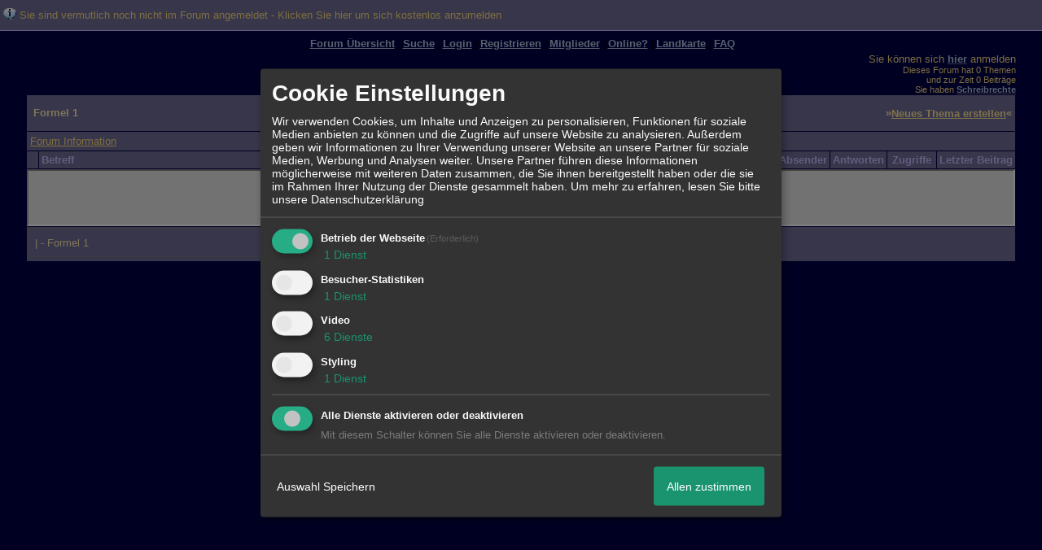

--- FILE ---
content_type: text/html; charset=iso-8859-1
request_url: http://137558.homepagemodules.de/f51-Formel.html
body_size: 12033
content:
<!DOCTYPE html>

<HTML xmlns="http://www.w3.org/1999/xhtml" xmlns:fb="http://www.facebook.com/2008/fbml" xml:lang="de" lang="de">
<HEAD>

<meta http-equiv="Content-Type" content="text/html; charset=iso-8859-1">
<meta http-equiv="Content-Language" content="de">

<META NAME="description" CONTENT="Forum um Informationen in unserem Clan auszutauschen und zu diskutieren">
<META NAME="robots" CONTENT="INDEX,FOLLOW">
<meta property="og:type" content="article"/>
<meta property="og:image" content="https://img.homepagemodules.de/screens2/?width=440&height=320&scale=0.25&url=http://137558.homepagemodules.de/f51-Formel.html"/>
<link rel="image_src" href="https://img.homepagemodules.de/screens2/?width=440&height=320&scale=0.25&url=http://137558.homepagemodules.de/f51-Formel.html" />
<meta property="og:url" content="http://137558.homepagemodules.de/f51-Formel.html"/>
<link rel="stylesheet" type="text/css" href="style252-tglobal-1.css">

<script language="javascript" type="text/javascript" src="//img.homepagemodules.de/ds/static/jquery/min/jquery-1.7.1.min.js"></script>

<script type="text/Javascript" src="script252.js"></script>
<link rel="alternate" type="application/rss+xml" title="" href="feed/all.rss">

<TITLE>Formel 1</TITLE>
<style type="text/css">
table {text-align: left;}
.nav_n {clear: both; margin: 0px auto; text-align: center;}
.nav_n ul {list-style-image: none; list-style: none;}
.nav_n ul li {display: inline; margin: 0px; }
.nav_n ul li a {margin-left: 3px;}
.nav_n ul li ul {position: absolute; background-color: \\\\\\\\\\\\\\\\\\\\\\\\\\\\\\\'; padding: 0px; margin: 0px; text-align: left !important; white-space: nowrap; float: none; clear: both;}
.nav_n ul li ul li {display: block; float: none; clear: both; padding: 4px; 10px;}
ul.nav_close {display: none !important;}
ul.nav_open {display: block;}
.dwn {border: none; vertical-align: middle; margin-right: 3px;}
</style>

            <script>  if(typeof(custom_klaro_services) === "undefined"){var custom_klaro_services = [];}</script> 
            <script type="text/javascript">var klaroCustom = {
getAnalyticsPlaceholder: function () {
switch (getLanguageCode()) {
case "de":
return '<div style="padding: 2em 0;" style="padding: 2em 0;" class="analytics-placeholder">Bitte <a href="" onclick="klaro.show(klaroConfig);return false;" style="text-decoration: underline;">aktivieren</a> Sie Cookies, um analytics zu erlauben.</div>';
case "en":
return '<div style="padding: 2em 0;" style="padding: 2em 0;" class="analytics-placeholder">Please <a href="" onclick="klaro.show(klaroConfig);return false;" style="text-decoration: underline;">activate</a> cookies to allow analytics.</div>';
case "fr":
return '<div style="padding: 2em 0;" class="analytics-placeholder">Please <a href="" onclick="klaro.show(klaroConfig);return false;" style="text-decoration: underline;">activate</a> cookies to allow analytics.</div>';
case "it":
return '<div style="padding: 2em 0;" class="analytics-placeholder">Please <a href="" onclick="klaro.show(klaroConfig);return false;" style="text-decoration: underline;">activate</a> cookies to allow analytics.</div>';
case "cn":
return '<div style="padding: 2em 0;" class="analytics-placeholder">Please <a href="" onclick="klaro.show(klaroConfig);return false;" style="text-decoration: underline;">activate</a> cookies to allow analytics.</div>';
case "zh":
return '<div style="padding: 2em 0;" class="analytics-placeholder">Please <a href="" onclick="klaro.show(klaroConfig);return false;" style="text-decoration: underline;">activate</a> cookies to allow analytics.</div>';
}
},
getVideoPlaceholder: function () {
switch (getLanguageCode()) {
case "de":
return '<div style="padding: 2em 0;" class="video-placeholder">Bitte <a href="" onclick="klaro.show(klaroConfig);return false;" style="text-decoration: underline;">aktivieren</a> Sie Cookies, um das Video anzuzeigen.</div>';
case "en":
return '<div style="padding: 2em 0;" class="video-placeholder">Please <a href="" onclick="klaro.show(klaroConfig);return false;" style="text-decoration: underline;">activate</a> cookies to show videos.</div>';
case "fr":
return '<div style="padding: 2em 0;" class="video-placeholder">Veuillez <a href="" onclick="klaro.show(klaroConfig);return false;" style="text-decoration: underline;">activer</a> les cookies pour voir la vidÃ©o.</div>';
case "it":
return '<div style="padding: 2em 0;" class="video-placeholder">Please <a href="" onclick="klaro.show(klaroConfig);return false;" style="text-decoration: underline;">activate</a> cookies to show videos.</div>';
case "cn":
return '<div style="padding: 2em 0;" class="video-placeholder">Please <a href="" onclick="klaro.show(klaroConfig);return false;" style="text-decoration: underline;">activate</a> cookies to show videos.</div>';
case "zh":
return '<div style="padding: 2em 0;" class="video-placeholder">Please <a href="" onclick="klaro.show(klaroConfig);return false;" style="text-decoration: underline;">activate</a> cookies to show videos.</div>';
}
},
getMapPlaceholder: function () {
switch (getLanguageCode()) {
case "de":
return '<div style="padding: 2em 0;" class="map-placeholder">Bitte <a href="" onclick="klaro.show(klaroConfig);return false;" style="text-decoration: underline;">aktivieren</a> Sie Cookies, um die Karte anzuzeigen.</div>';
case "en":
return '<div style="padding: 2em 0;" class="map-placeholder">Please <a href="" onclick="klaro.show(klaroConfig);return false;" style="text-decoration: underline;">activate</a> cookies to show the map.</div>';
case "fr":
return '<div style="padding: 2em 0;" class="map-placeholder">Veuillez <a href="" onclick="klaro.show(klaroConfig);return false;" style="text-decoration: underline;">activer</a> les cookies pour afficher la carte.</div>';
case "it":
return '<div style="padding: 2em 0;" class="map-placeholder">Please <a href="" onclick="klaro.show(klaroConfig);return false;" style="text-decoration: underline;">activate</a> cookies to show the map.</div>';
case "cn":
return '<div style="padding: 2em 0;" class="map-placeholder">Please <a href="" onclick="klaro.show(klaroConfig);return false;" style="text-decoration: underline;">activate</a> cookies to show the map.</div>';
case "zh":
return '<div style="padding: 2em 0;" class="map-placeholder">Please <a href="" onclick="klaro.show(klaroConfig);return false;" style="text-decoration: underline;">activate</a> cookies to show the map.</div>';
}
},
getRecaptchaPlaceholder: function () {
return '<div style="padding: 2em 0;" class="recaptcha-placeholder">Für die Anmeldung wird in diesem Forum Google reCAPTCHA benötigt. Bitte <a href="" onclick="klaro.show(klaroConfig);return false;" style="text-decoration: underline;">aktivieren</a> Sie Cookies, um das Captcha zu laden.</div>';
}
};
var partnerhtml = "Klicken Sie auf einen Partner-Link, um die jeweiligen Datenschutzinformationen zu öffnen<br>";
var consentvendors = [{"title":"Google","url":"https:\/\/www.google.com\/policies\/technologies\/partner-sites\/"},{"title":"Aarki","url":"http:\/\/corp.aarki.com\/privacy"},{"title":"Adacado","url":"https:\/\/www.adacado.com\/privacy-policy-april-25-2018\/"},{"title":"Adara Media","url":"https:\/\/adara.com\/2018\/04\/10\/adara-gdpr-faq\/"},{"title":"ADEX","url":"http:\/\/theadex.com"},{"title":"Adform","url":"https:\/\/site.adform.com\/uncategorized\/product-and-services-privacy-policy\/"},{"title":"Adikteev","url":"https:\/\/www.adikteev.com\/eu\/privacy\/"},{"title":"AdLedge","url":"https:\/\/adledge.com\/data-privacy\/"},{"title":"Adloox","url":"http:\/\/adloox.com\/disclaimer"},{"title":"Adludio","url":"https:\/\/www.adludio.com\/terms-conditions\/"},{"title":"AdMaxim","url":"http:\/\/www.admaxim.com\/admaxim-privacy-policy\/"},{"title":"Admedo","url":"https:\/\/www.admedo.com\/privacy-policy"},{"title":"Admetrics","url":"https:\/\/admetrics.io\/en\/privacy_policy\/"},{"title":"Adobe Advertising Cloud","url":"https:\/\/www.adobe.com\/privacy\/general-data-protection-regulation.html"},{"title":"AdTriba","url":"https:\/\/privacy.adtriba.com\/"},{"title":"advanced STORE GmbH","url":"https:\/\/www.ad4mat.com\/en\/privacy\/"},{"title":"Adventori","url":"https:\/\/www.adventori.com\/fr\/avec-nous\/mentions-legales\/"},{"title":"advolution.control","url":"http:\/\/advolution.de\/privacy.php"},{"title":"affilinet","url":"https:\/\/www.affili.net\/uk\/footeritem\/privacy-policy"},{"title":"Akamai","url":"http:\/\/www.akamai.com\/compliance\/privacy"},{"title":"Amazon","url":"https:\/\/www.amazon.co.uk\/gp\/help\/customer\/display.html?nodeId=201909010"},{"title":"Amobee","url":"https:\/\/www.amobee.com\/trust\/privacy-guidelines"},{"title":"Analights","url":"https:\/\/analights.com\/docs\/analights-consent-to-the-processing-of-personal-data-en.pdf"},{"title":"AppLovin Corp.","url":"https:\/\/www.applovin.com\/privacy"},{"title":"AppNexus (Xandr) Inc","url":"https:\/\/www.xandr.com\/privacy\/"},{"title":"Arrivalist","url":"https:\/\/www.arrivalist.com\/privacy#gdpr"},{"title":"AudienceProject","url":"https:\/\/privacy.audienceproject.com\/"},{"title":"Aunica","url":"https:\/\/aunica.com\/privacy-policy\/"},{"title":"Avocet","url":"http:\/\/avocet.io\/privacy-portal"},{"title":"Bannerflow","url":"https:\/\/www.bannerflow.com\/privacy"},{"title":"Batch Media","url":"https:\/\/theadex.com\/privacy-opt-out\/"},{"title":"BDSK Handels GmbH &amp; Co. KG","url":"https:\/\/www.xxxlutz.de\/c\/privacy"},{"title":"Beeswax","url":"https:\/\/www.beeswax.com\/privacy.html"},{"title":"Betgenius","url":"https:\/\/ssl.connextra.com\/resources\/Connextra\/privacy-policy\/index-v2.html"},{"title":"Blismedia","url":"https:\/\/blis.com\/privacy\/"},{"title":"Bombora","url":"http:\/\/bombora.com\/privacy"},{"title":"Booking.com","url":"https:\/\/www.booking.com\/content\/privacy.en-gb.html"},{"title":"C3 Metrics","url":"https:\/\/c3metrics.com\/privacy"},{"title":"Cablato","url":"https:\/\/cablato.com\/privacy-policy\/"},{"title":"Celtra","url":"https:\/\/www.celtra.com\/privacy-policy\/"},{"title":"Centro","url":"http:\/\/privacy.centro.net\/"},{"title":"Cint","url":"https:\/\/www.cint.com\/participant-privacy-notice\/"},{"title":"Clinch","url":"https:\/\/clinch.co\/pages\/privacy.html"},{"title":"Cloud Technologies","url":"http:\/\/green.erne.co\/assets\/PolicyCT.pdf"},{"title":"Cloudflare","url":"https:\/\/www.cloudflare.com\/security-policy\/"},{"title":"Commanders Act","url":"https:\/\/www.commandersact.com\/en\/privacy\/"},{"title":"comScore","url":"https:\/\/www.comscore.com\/About-comScore\/Privacy-Policy"},{"title":"Crimtan","url":"https:\/\/crimtan.com\/privacy-ctl\/"},{"title":"Criteo","url":"https:\/\/www.criteo.com\/privacy"},{"title":"CUBED","url":"http:\/\/cubed.ai\/privacy-policy\/gdpr\/"},{"title":"DataXu","url":"https:\/\/docs.roku.com\/published\/userprivacypolicy\/en\/gb"},{"title":"Delta Projects","url":"http:\/\/www.deltaprojects.com\/data-collection-policy\/"},{"title":"Demandbase","url":"https:\/\/www.demandbase.com\/privacy-policy\/"},{"title":"DENTSU","url":"http:\/\/www.dentsu.co.jp\/terms\/data_policy.html"},{"title":"Dentsu Aegis Network","url":"http:\/\/www.dentsu.com\/termsofuse\/data_policy.html"},{"title":"Digiseg","url":"http:\/\/www.digiseg.io\/GDPR\/"},{"title":"DMA Institute","url":"https:\/\/www.dma-institute.com\/privacy-compliancy\/"},{"title":"DoubleVerify","url":"https:\/\/www.doubleverify.com\/privacy\/"},{"title":"Dstillery","url":"https:\/\/dstillery.com\/privacy-policy\/"},{"title":"Dynata","url":"https:\/\/www.opinionoutpost.co.uk\/en-gb\/policies\/privacy"},{"title":"EASYmedia","url":"https:\/\/www.rvty.net\/gdpr"},{"title":"eBay","url":"https:\/\/www.ebay.com\/help\/policies\/member-behaviour-policies\/user-privacy-notice-privacy-policy?id=4260#section12"},{"title":"ebuilders","url":"https:\/\/www.mediamonks.com\/privacy-notice"},{"title":"Effinity","url":"https:\/\/www.effiliation.com\/politique-confidentialite.html"},{"title":"emetriq","url":"https:\/\/www.emetriq.com\/datenschutz\/"},{"title":"Ensighten","url":"https:\/\/www.ensighten.com\/privacy-policy\/"},{"title":"Epsilon","url":"https:\/\/www.conversantmedia.eu\/legal\/privacy-policy"},{"title":"Essens","url":"https:\/\/essens.no\/privacy-policy\/"},{"title":"Evidon","url":"https:\/\/www.crownpeak.com\/privacy"},{"title":"Exactag","url":"https:\/\/www.exactag.com\/en\/data-privacy"},{"title":"Exponential","url":"http:\/\/exponential.com\/privacy\/"},{"title":"Facebook","url":"https:\/\/www.facebook.com\/about\/privacy\/update"},{"title":"Flashtalking","url":"http:\/\/www.flashtalking.com\/first-party-ad-serving\/"},{"title":"Fractional Media","url":"https:\/\/www.fractionalmedia.com\/privacy-policy"},{"title":"FUSIO BY S4M","url":"http:\/\/www.s4m.io\/privacy-policy\/"},{"title":"Gemius","url":"https:\/\/www.gemius.com\/cookie-policy.html"},{"title":"GfK","url":"https:\/\/sensic.net\/"},{"title":"GP One","url":"http:\/\/www.gsi-one.org\/templates\/gsi\/en\/files\/privacy_policy.pdf"},{"title":"GroupM","url":"https:\/\/www.greenhousegroup.com\/nl\/privacy-statement"},{"title":"gskinner","url":"https:\/\/createjs.com\/legal\/privacy.html"},{"title":"Haensel AMS","url":"https:\/\/haensel-ams.com\/data-privacy\/"},{"title":"Havas Media France - DBi","url":"https:\/\/www.havasgroup.com\/data-protection-policy\/"},{"title":"hurra.com","url":"http:\/\/www.hurra.com\/impressum"},{"title":"IBM","url":"https:\/\/www.ibm.com\/customer-engagement\/digital-marketing\/gdpr"},{"title":"Ignition One","url":"https:\/\/www.ignitionone.com\/privacy-policy\/gdpr-subject-access-requests\/"},{"title":"Impact","url":"https:\/\/impact.com\/privacy-policy\/"},{"title":"Index Exchange","url":"http:\/\/www.indexexchange.com\/privacy\/"},{"title":"Infectious Media","url":"https:\/\/impressiondesk.com\/"},{"title":"Innovid","url":"http:\/\/www.innovid.com\/privacy-policy"},{"title":"Integral Ad Science","url":"http:\/\/www.integralads.com\/privacy-policy"},{"title":"intelliAd","url":"https:\/\/www.intelliad.de\/datenschutz"},{"title":"Interpublic Group","url":"https:\/\/www.interpublic.com\/privacy-notice"},{"title":"IPONWEB","url":"http:\/\/www.bidswitch.com\/privacy-policy\/"},{"title":"Jivox","url":"http:\/\/www.jivox.com\/privacy\/"},{"title":"Kantar","url":"https:\/\/www.kantarmedia.com\/global\/privacy-statement"},{"title":"Kochava","url":"https:\/\/www.kochava.com\/support-privacy\/"},{"title":"LifeStreet","url":"http:\/\/www.lifestreet.com\/privacy"},{"title":"Liftoff","url":"https:\/\/liftoff.io\/privacy-policy\/"},{"title":"LiveRamp","url":"https:\/\/liveramp.com\/service-privacy-policy\/"},{"title":"Localsensor","url":"https:\/\/www.localsensor.com\/privacy.html"},{"title":"LoopMe","url":"https:\/\/loopme.com\/privacy\/"},{"title":"Lotame","url":"https:\/\/www.lotame.com\/about-lotame\/privacy\/"},{"title":"Macromill group","url":"https:\/\/www.metrixlab.com\/privacy-statement\/"},{"title":"MainADV","url":"http:\/\/www.mainad.com\/privacy-policy"},{"title":"Manage.com","url":"https:\/\/www.manage.com\/privacy-policy\/"},{"title":"Marketing Science Consulting Group, Inc.","url":"http:\/\/mktsci.com\/privacy_policy.htm"},{"title":"MediaMath","url":"http:\/\/www.mediamath.com\/privacy-policy\/"},{"title":"Meetrics","url":"https:\/\/www.meetrics.com\/en\/data-privacy\/"},{"title":"MindTake Research","url":"https:\/\/www.mindtake.com\/en\/reppublika-privacy-policy"},{"title":"Mobitrans","url":"http:\/\/www.mobitrans.net\/privacy-policy\/"},{"title":"Mobpro","url":"http:\/\/mobpro.com\/privacy.html"},{"title":"Moloco Ads","url":"http:\/\/www.molocoads.com\/private-policy.html"},{"title":"MSI-ACI","url":"http:\/\/site.msi-aci.com\/Home\/FlexTrackPrivacy"},{"title":"Nano Interactive","url":"http:\/\/www.nanointeractive.com\/privacy"},{"title":"Navegg","url":"https:\/\/www.navegg.com\/en\/privacy-policy\/"},{"title":"Neodata Group","url":"https:\/\/www.neodatagroup.com\/en\/security-policy"},{"title":"NEORY GmbH","url":"https:\/\/www.neory.com\/privacy.html"},{"title":"Netflix","url":"http:\/\/www.netflix.com\/google-3PAS-info"},{"title":"Netquest","url":"https:\/\/www.nicequest.com\/us\/privacy"},{"title":"Neural.ONE","url":"https:\/\/web.neural.one\/privacy-policy\/"},{"title":"Neustar","url":"https:\/\/www.home.neustar\/privacy"},{"title":"NextRoll, Inc.","url":"https:\/\/www.nextroll.com\/privacy"},{"title":"Nielsen","url":"https:\/\/www.nielsen.com\/us\/en\/legal\/privacy-statement\/digital-measurement\/"},{"title":"numberly","url":"https:\/\/numberly.com\/en\/privacy\/"},{"title":"Objective Partners","url":"https:\/\/www.objectivepartners.com\/cookie-policy-and-privacy-statement\/"},{"title":"Omnicom Media Group","url":"https:\/\/www.omnicommediagroup.com\/disclaimer.htm"},{"title":"On Device Research","url":"https:\/\/ondeviceresearch.com\/GDPR"},{"title":"OneTag","url":"https:\/\/www.onetag.net\/privacy\/"},{"title":"OpenX Technologies","url":"https:\/\/www.openx.com\/legal\/privacy-policy\/"},{"title":"Optomaton","url":"http:\/\/optomaton.com\/privacy.html"},{"title":"Oracle Data Cloud","url":"https:\/\/www.oracle.com\/legal\/privacy\/marketing-cloud-data-cloud-privacy-policy.html"},{"title":"OTTO","url":"https:\/\/www.otto.de\/shoppages\/service\/datenschutz"},{"title":"PERMODO","url":"http:\/\/permodo.com\/de\/privacy.html"},{"title":"Pixalate","url":"http:\/\/www.pixalate.com\/privacypolicy\/"},{"title":"Platform161","url":"https:\/\/platform161.com\/cookie-and-privacy-policy\/"},{"title":"Protected Media","url":"http:\/\/www.protected.media\/privacy-policy\/"},{"title":"Publicis Media","url":"https:\/\/www.publicismedia.de\/datenschutz\/"},{"title":"PubMatic","url":"https:\/\/pubmatic.com\/legal\/privacy-policy\/"},{"title":"PulsePoint","url":"https:\/\/www.pulsepoint.com\/privacy-policy"},{"title":"Quantcast","url":"https:\/\/www.quantcast.com\/privacy\/"},{"title":"Rackspace","url":"http:\/\/www.rackspace.com\/gdpr"},{"title":"Rakuten Marketing","url":"https:\/\/rakutenadvertising.com\/legal-notices\/services-privacy-policy\/"},{"title":"Relay42","url":"https:\/\/relay42.com\/privacy"},{"title":"Remerge","url":"http:\/\/remerge.io\/privacy-policy.html"},{"title":"Resolution Media","url":"https:\/\/www.nonstoppartner.net"},{"title":"Resonate","url":"https:\/\/www.resonate.com\/privacy-policy\/"},{"title":"RevJet","url":"https:\/\/www.revjet.com\/privacy"},{"title":"Roq.ad","url":"https:\/\/www.roq.ad\/privacy-policy"},{"title":"RTB House","url":"https:\/\/www.rtbhouse.com\/privacy-center\/services-privacy-policy\/"},{"title":"Rubicon Project","url":"https:\/\/rubiconproject.com\/rubicon-project-advertising-technology-privacy-policy\/"},{"title":"Salesforce DMP","url":"https:\/\/www.salesforce.com\/company\/privacy\/"},{"title":"Scenestealer","url":"https:\/\/scenestealer.co.uk\/privacy-policy\/"},{"title":"Scoota","url":"https:\/\/www.scoota.com\/privacy"},{"title":"Seenthis","url":"https:\/\/seenthis.co\/privacy-notice-2018-04-18.pdf"},{"title":"Semasio GmbH","url":"https:\/\/www.semasio.com\/privacy"},{"title":"SFR","url":"http:\/\/www.sfr.fr\/securite-confidentialite.html"},{"title":"Sift Media","url":"https:\/\/www.sift.co\/privacy"},{"title":"Simpli.fi","url":"https:\/\/simpli.fi\/simpli-fi-services-privacy-policy\/"},{"title":"Sizmek","url":"https:\/\/www.sizmek.com\/privacy-policy\/"},{"title":"Smaato","url":"https:\/\/www.smaato.com\/privacy\/"},{"title":"Smadex","url":"http:\/\/smadex.com\/end-user-privacy-policy\/"},{"title":"Smart","url":"http:\/\/smartadserver.com\/company\/privacy-policy\/"},{"title":"Smartology","url":"https:\/\/www.smartology.net\/privacy-policy\/"},{"title":"Sojern","url":"https:\/\/www.sojern.com\/privacy\/product-privacy-policy\/"},{"title":"Solocal","url":"https:\/\/client.adhslx.com\/privacy.html"},{"title":"Sovrn","url":"https:\/\/www.sovrn.com\/privacy-policy\/"},{"title":"Spotad","url":"http:\/\/www.spotad.co\/privacy-policy\/"},{"title":"SpotX","url":"https:\/\/www.spotx.tv\/privacy-policy\/"},{"title":"STR\u00d6ER SSP GmbH","url":"https:\/\/www.stroeer.de\/fileadmin\/de\/Konvergenz_und_Konzepte\/Daten_und_Technologien\/Stroeer_SSP\/Downloads\/Datenschutz_Stroeer_SSP.pdf"},{"title":"TabMo","url":"http:\/\/static.tabmo.io.s3.amazonaws.com\/privacy-policy\/index.html"},{"title":"Taboola","url":"https:\/\/www.taboola.com\/privacy-policy"},{"title":"TACTIC\u2122 Real-Time Marketing","url":"http:\/\/tacticrealtime.com\/privacy\/"},{"title":"Teads","url":"https:\/\/teads.tv\/privacy-policy\/"},{"title":"TEEMO","url":"https:\/\/teemo.co\/fr\/confidentialite\/"},{"title":"The Trade Desk","url":"https:\/\/www.thetradedesk.com\/general\/privacy-policy"},{"title":"Tradedoubler AB","url":"http:\/\/www.tradedoubler.com\/en\/privacy-policy\/"},{"title":"travel audience \u2013 An Amadeus Company","url":"https:\/\/travelaudience.com\/product-privacy-policy\/"},{"title":"Travel Data Collective","url":"https:\/\/www.yieldr.com\/privacy\/"},{"title":"TreSensa","url":"http:\/\/tresensa.com\/eu-privacy\/index.html"},{"title":"TripleLift","url":"https:\/\/triplelift.com\/privacy\/"},{"title":"TruEffect","url":"https:\/\/trueffect.com\/privacy-policy\/"},{"title":"TrustArc","url":"https:\/\/www.trustarc.com\/privacy-policy\/"},{"title":"UnrulyX","url":"https:\/\/unruly.co\/legal\/gdpr\/"},{"title":"usemax (Emego GmbH)","url":"http:\/\/www.usemax.de\/?l=privacy"},{"title":"Verizon Media","url":"https:\/\/www.verizonmedia.com\/policies\/ie\/en\/verizonmedia\/privacy\/index.html"},{"title":"Videology","url":"https:\/\/videologygroup.com\/en\/privacy-policy\/"},{"title":"Vimeo","url":"https:\/\/vimeo.com\/cookie_policy"},{"title":"Virtual Minds","url":"https:\/\/virtualminds.de\/datenschutz\/"},{"title":"Vodafone GmbH","url":"https:\/\/www.vodafone.de\/unternehmen\/datenschutz-privatsphaere.html"},{"title":"Waystack","url":"https:\/\/www.wayfair.com\/customerservice\/general_info.php#privacy"},{"title":"Weborama","url":"https:\/\/weborama.com\/en\/weborama-privacy-commitment\/"},{"title":"White Ops","url":"https:\/\/www.whiteops.com\/privacy"},{"title":"Widespace","url":"https:\/\/www.widespace.com\/legal\/privacy-policy-notice\/"},{"title":"Wizaly","url":"https:\/\/www.wizaly.com\/terms-of-use#privacy-policy"},{"title":"ZMS","url":"https:\/\/zms.zalando.com\/#"}];
var klaro_init_done = 0;
var klaro_init_counter = 0;
for(i in consentvendors){
var v = consentvendors[i];
var vlink = "<a href='"+v.url+"' target='_blank'>"+v.title+"</a>";
partnerhtml = partnerhtml + "\n" + vlink;
}

var klaroConfig = {
version: 1,
elementID: 'klaro',
cookieName: 'xobklaro',
cookieExpiresAfterDays: 365,
htmlTexts: true,
hideDeclineAll : true,
privacyPolicy: './datenschutz.html',
poweredBy: 'https://www.xobor.de',
disablePoweredBy: true,
default: false,
mustConsent: 1,
lang: 'de',
acceptAll: true,
close: "schließen",
translations: {
de: {
acceptSelected: 'Auswahl Speichern',
acceptAll: 'Allen zustimmen',
declineAll: 'Alle Dienste aktivieren oder deaktivieren',
app: {
toggleAll: {
title: 'Alle aktivieren / deaktivieren',
description: 'Nutzen Sie diesen Schalter um alle optionalen Anwendungen entweder zu aktivieren, oder wieder zu deaktivieren'
}
},
consentModal: {
title : "Cookie Einstellungen",
description: 'Wir verwenden Cookies, um Inhalte und Anzeigen zu personalisieren, Funktionen für soziale Medien anbieten zu können und die Zugriffe auf unsere Website zu analysieren. Außerdem geben wir Informationen zu Ihrer Verwendung unserer Website an unsere Partner für soziale Medien, Werbung und Analysen weiter. Unsere Partner führen diese Informationen möglicherweise mit weiteren Daten zusammen, die Sie ihnen bereitgestellt haben oder die sie im Rahmen Ihrer Nutzung der Dienste gesammelt haben.',
privacyPolicy: {
text: 'Weitere Informationen finden Sie in unseren <a href="./datenschutz.html">Datenschutzbestimmungen</a>',
name: "Datenschutzerklärung"
},
},
consentNotice: {
changeDescription: "Seit Ihrem letzten Besuch gab es Änderungen, bitte erneuern Sie Ihre Zustimmung.",
description: "Hallo! Könnten wir bitte einige zusätzliche Dienste für {purposes} aktivieren? Sie können Ihre Zustimmung später jederzeit ändern oder zurückziehen.",
imprint: {
name: "Impressum"
},
learnMore: "Lassen Sie mich wählen",
privacyPolicy: {
name: "Datenschutzerklärung"
},
testing: "Testmodus!"
},
contextualConsent: {
acceptAlways: "Immer",
acceptOnce: "Ja",
description: "Möchten Sie von {title} bereitgestellte externe Inhalte laden?"
},
decline: "Ich lehne ab",
ok: "Das ist ok",
poweredBy: 'Konfiguration ansehen',
privacyPolicy: {
name: "Datenschutzerklärung",
text: "Um mehr zu erfahren, lesen Sie bitte unsere Datenschutzerklärung"
},
purposeItem: {
service: "Dienst",
services: "Dienste"
},
required: {
title: 'Erforderlich',
description: 'Für den Betrieb der Webseite erforderliche Cookies (z.B. für den Login)'
},
googleanalytics: {
title: 'Google Analytics',
description: 'Analyisiert die Webseitennutzung und Statistiken (anonymisiert).',
},
matomo: {
title: 'Matomo Analytics',
description: 'Analyisiert die Webseitennutzung und Statistiken (anonymisiert, lokal gehostet).',
},
video: {
description: 'Eingebettete Videos abspielen (daylimotion/vimeo/youtube)',
},
facebook: {
description: 'Facebook Like Api',
},
twitter: {
description: 'X widget integration',
},
googlemaps: {
title: 'Google Maps',
description: 'Eingebettete Karten von Google anzeigen',
},
gfonts: {
title: 'Google Web Fonts',
description: 'Schriftarten von Google laden.',
},
purposes: {
required: 'Betrieb der Webseite',
analytics: 'Besucher-Statistiken',
security: 'Sicherheit',
advertising: 'Anzeigen von Werbung',
styling: 'Styling',
video: 'Video',
googlemaps: 'Google Maps',
},
ebay : {
description: 'Ebay Links mit Produktinformationen versehen',
},
amazon : {
description: 'Amazon Links mit Produktinformationen versehen',
},
recaptcha : {
'title' : 'Google reCAPTCHA',
'description' : 'Sie bestätigen und nehmen zur Kenntnis, dass die Funktionsweise der reCAPTCHA API darauf beruht, dass Hardware- und Softwareinformationen, z. B. Geräte- und Anwendungsdaten, erhoben und zu Analysezwecken an Google gesendet werden',
},
save: "Speichern",
service: {
disableAll: {
description: "Mit diesem Schalter können Sie alle Dienste aktivieren oder deaktivieren.",
title: "Alle Dienste aktivieren oder deaktivieren"
},
optOut: {
description: "Diese Dienste werden standardmäßig geladen (Sie können sich jedoch abmelden)",
title: "(Opt-out)"
},
purpose: "Dienst",
purposes: "Dienste",
required: {
description: "Für den Betrieb der Webseite erforderliche Cookies (z.B. für den Login)",
title: "(Erforderlich)"
}
}
},
},
// This is a list of third-party apps that Klaro will manage for you.
services: [
// The apps will appear in the modal in the same order as defined here.
{
name: 'required',
purposes: ['required'],
default: true,
required: true
},

{
name: 'googleanalytics',
purposes: ['analytics'],
callback: function (consent, app) {
if (consent === true) {
/* Load Analytics */
} else {
/* Block Analytics */
}
}
},

{
name: 'youtube',
title: 'Youtube',
purposes: ['video'],
callback: function (consent, app) {
if (consent === true) {
var el = document.getElementsByClassName('youtube-placeholder');
for (var i = 0; i < el.length; i++) {
(el[i].style.display = 'none');
}
var el = document.getElementsByClassName('youtube-hidden');
for (var i = 0; i < el.length; i++) {
(el[i].style.display = 'block');
}
}
},
},
{
name: 'googlevideo',
title: 'googlevideo',
purposes: ['video'],
callback: function (consent, app) {
if (consent === true) {
var el = document.getElementsByClassName('googlevideo-placeholder');
for (var i = 0; i < el.length; i++) {
(el[i].style.display = 'none');
}
var el = document.getElementsByClassName('googlevideo-hidden');
for (var i = 0; i < el.length; i++) {
(el[i].style.display = 'block');
}
}
}
},
{
name: 'vimeo',
title: 'vimeo',
purposes: ['video'],
callback: function (consent, app) {
if (consent === true) {
var el = document.getElementsByClassName('vimeo-placeholder');
for (var i = 0; i < el.length; i++) {
(el[i].style.display = 'none');
}
var el = document.getElementsByClassName('vimeo-hidden');
for (var i = 0; i < el.length; i++) {
(el[i].style.display = 'block');
}
}
}
},
{
name: 'dailymotion',
title: 'dailymotion',
purposes: ['video'],
callback: function (consent, app) {
if (consent === true) {
var el = document.getElementsByClassName('dailymotion-placeholder');
for (var i = 0; i < el.length; i++) {
(el[i].style.display = 'none');
}
var el = document.getElementsByClassName('dailymotion-hidden');
for (var i = 0; i < el.length; i++) {
(el[i].style.display = 'block');
}
}
}
},
{
name: 'myvideo',
title: 'myvideo',
purposes: ['video'],
callback: function (consent, app) {
if (consent === true) {
var el = document.getElementsByClassName('myvideo-placeholder');
for (var i = 0; i < el.length; i++) {
(el[i].style.display = 'none');
}
var el = document.getElementsByClassName('myvideo-hidden');
for (var i = 0; i < el.length; i++) {
(el[i].style.display = 'block');
}
}
}
},
{
name: 'clipfish',
title: 'clipfish',
purposes: ['video'],
callback: function (consent, app) {
if (consent === true) {
var el = document.getElementsByClassName('clipfish-placeholder');
for (var i = 0; i < el.length; i++) {
(el[i].style.display = 'none');
}
var el = document.getElementsByClassName('clipfish-hidden');
for (var i = 0; i < el.length; i++) {
(el[i].style.display = 'block');
}
}
}
},

{
name: 'googlemaps',
purposes: ['styling'],
callback: function (consent, app) {
/*
if (consent === true) {
var el = document.getElementsByClassName('map-placeholder');
for (var i = 0; i < el.length; i++) {
(el[i].style.display = 'none');
}
var el = document.getElementsByClassName('map-hidden');
for (var i = 0; i < el.length; i++) {
(el[i].style.display = 'block');
}
}*/
}
},

],
callback: function(consent, service) {
if(consent == true){
/*console.log('User consent for service ' + service.name + ' given');*/
}
if(!klaro_init_done){
klaro_init_counter++;
if(service.name == "personalizedads"){
var npa = (consent == true) ? "0" : "1";
(adsbygoogle = window.adsbygoogle || []).requestNonPersonalizedAds = npa;
(adsbygoogle = window.adsbygoogle || []).pauseAdRequests=0;
}

if(service.name == "googleanalytics"){
if(consent == true) {
var _gaq = _gaq || [];
_gaq.push(['_setAccount', 'UA-1183247-10']);
_gaq.push(['_setDomainName', 'none']);
_gaq.push(['_setAllowLinker', true]);
_gaq.push(['_gat._anonymizeIp']);
_gaq.push(['_gat._forceSSL']);
_gaq.push(['_setCustomVar',2,'template','1',2]);
_gaq.push(['_trackPageview']);
try {
if (FB && FB.Event && FB.Event.subscribe) {
FB.Event.subscribe('edge.create', function(targetUrl) {
_gaq.push(['_trackSocial', 'facebook', 'like', targetUrl]);
});
}
} catch(e) {}
(function() {
var ga = document.createElement('script'); ga.type = 'text/javascript'; ga.async = true;
ga.src = 'https://ssl.google-analytics.com/ga.js';
var s = document.getElementsByTagName('script')[0]; s.parentNode.insertBefore(ga, s);
})();
}
}

if(klaro_init_counter == klaroConfig.services.length){
klaro_init_done = true;
console.log('Klaro init done');
}
}
},
};
getLanguageCode = function () {
return "de"
};
klaroConfig.lang = getLanguageCode();
var klaroWatcher = {
'update' : function(obj, name, data){
if(name === "saveConsents"){
console.log("UPDATE",obj, name, data);
var pads = 0
try{pads = data.consents.personalizedads;}catch(e){}
$.post("/ajax/handler.php?method=updateconsent",{'consents':data.consents,'personalizedads':pads},function(res){console.log(res)});
}
}
};
</script>
            <script type="text/javascript" src="js/cookieconsent.js?252"></script>            
            <style>#klaroAdPartners a{display:block;}.cm-footer-buttons .cm-btn{background: none !important;} .cm-footer-buttons .cm-btn-accept-all{background-color: #1a936f !important; padding: 1rem !important;    background-color: var(--green1, #1a936f) !important;}.cookie-modal li{float:none !important;}</style>

</HEAD>
<body id="forum" marginheight="0" marginwidth="0" leftmargin="0" rightmargin="0" topmargin="0" bottommargin="0" >
<!-- Load Facebook SDK for JavaScript -->
<div id="fb-root"></div>
<script type="text/plain" data-type="text/javascript" data-name="facebook">
window.fbAsyncInit = function() {
FB.init({

xfbml : true,
version : 'v2.7'
});
};
(function(d, s, id){
var js, fjs = d.getElementsByTagName(s)[0];
if (d.getElementById(id)) {return;}
js = d.createElement(s); js.id = id;
js.src = "//connect.facebook.net/de_DE/sdk.js";
fjs.parentNode.insertBefore(js, fjs);
}(document, 'script', 'facebook-jssdk'));
</script>
<style>.fb_iframe_widget_lift{z-index:1000 !important;}</style>

<div class="ntop" width="100%" style="margin:0px; padding:4px;text-align:left; vertical-align:top; border-bottom:1px solid;margin-bottom:4px; font-size:12px">
<table border="0" width="100%" cellpadding="0" cellspacing="0"><tr><td><img src="http://img.homepagemodules.de/information.gif" style="vertical-align:bottom">&nbsp;<a rel="nofollow" href="./anmeldung.php?goto=%2Ff51-Formel.html" style="text-decoration:none; ">Sie sind vermutlich noch nicht im Forum angemeldet - Klicken Sie hier um sich kostenlos anzumelden</a></td>
<td align=right>&nbsp;</td></tr></table>
</div>

<table cellpadding="0" cellspacing="0" border="0" width="95%" align="center" id="pagewidth">
<tr>
<td colspan="2" class="thin" valign="top">
<table cellpadding="3" cellspacing="1" border="0" width="100%">
<tr>
<td align="center">

<center>
<div style="clear: both;">
<div class="nav_n" id="nav_n">
<ul style="margin: 0px auto; padding: 0px; clear: both;">
<li onmouseout="try{togSub('link_index')}catch(err){}" onmouseover="try{togSub('link_index')}catch(err){}" id="link_index" style="position: relative;">
<a href="./"  class="tarea">Forum Übersicht</a>
</li><li onmouseout="try{togSub('link_search')}catch(err){}" onmouseover="try{togSub('link_search')}catch(err){}" id="link_search" style="position: relative;">
|<a href="search.php"  class="tarea">Suche</a>
</li><li onmouseout="try{togSub('link_login')}catch(err){}" onmouseover="try{togSub('link_login')}catch(err){}" id="link_login" style="position: relative;">
|<a href="login.php"  class="tarea">Login</a>
</li><li onmouseout="try{togSub('link_register')}catch(err){}" onmouseover="try{togSub('link_register')}catch(err){}" id="link_register" style="position: relative;">
|<a href="anmeldung.php"  class="tarea">Registrieren</a>
</li><li onmouseout="try{togSub('link_userlist')}catch(err){}" onmouseover="try{togSub('link_userlist')}catch(err){}" id="link_userlist" style="position: relative;">
|<a href="userlist.php"  class="tarea">Mitglieder</a>
</li><li onmouseout="try{togSub('link_online')}catch(err){}" onmouseover="try{togSub('link_online')}catch(err){}" id="link_online" style="position: relative;">
|<a href="useronline.php"  class="tarea">Online?</a>
</li><li onmouseout="try{togSub('link_geomap')}catch(err){}" onmouseover="try{togSub('link_geomap')}catch(err){}" id="link_geomap" style="position: relative;">
|<a href="geomap.php"  class="tarea">Landkarte</a>
</li><li onmouseout="try{togSub('link_faq')}catch(err){}" onmouseover="try{togSub('link_faq')}catch(err){}" id="link_faq" style="position: relative;">
|<a href="faq.php#faq"  class="tarea">FAQ</a>

</li>

</ul>
</div>
</div>
</center>

</td>
</tr>
</table>
</td>
</tr>
<tr>
<td class="thin" align="left" valign="bottom" style="white-space: nowrap;">

<table cellpadding="0" cellspacing="1" style="width: 100%; border: none;">
<tr>
<td class="thin">
</td>
</tr>
</table>
</td>
<td class="thin" valign="top" style="white-space: nowrap;">
<table cellpadding=0 cellspacing=0 width=100% height=100% border=0>
<tr>
<td class="thin" align="right" style="white-space: nowrap;">
<div class="thin">

Sie können sich <a rel="nofollow" href="./anmeldung.php?goto=%2Ff51-Formel.html"><span class="tarea">hier</span></a> anmelden

</div>
</td>
</tr>
<tr>
<td valign="bottom" class="tsmt" align="right" style="white-space: nowrap;">
<div class="tsmt">Dieses Forum hat 0 Themen<br> und zur Zeit 0 Beiträge<br>Sie haben  <a rel="nofollow" href="foruminfo.php?forum=51"><span class="tarea">Schreibrechte</span></a></div>
</td>
</tr>
</table>
</td>
</tr>
<tr>
<td colspan="2" class="tbhi" valign="top">
<div width="100%" class="nnor" style="overflow:hidden;margin: 0px;padding-bottom:0px;"><center>
                    <!-- miranus_ads -->
                    <ins data-revive-zoneid="2" data-revive-board="137558" data-revive-admin="" data-revive-id="0e4717249d9593eb3b2523918a18f899"></ins>
                    <script async crossorigin="anonymous" src="//xba.miranus.com/www/delivery/asyncjs.php"></script><script async crossorigin="anonymous" src="ws.php?t=1763991726&n=revive"></script></center>
<!-- ### adb() ### -->
</div> <script src="/js/advertisement.js"></script> <script> if (typeof jQuery === "undefined") { var jq = document.createElement('script'); jq.type = 'text/javascript'; jq.src = '//img.homepagemodules.de/ds/static/jquery/min/jquery-1.7.1.min.js'; document.getElementsByTagName('head')[0].appendChild(jq); } dfghd6b3bd62c7490bfadaf089e3588640ad0(); function dfghd6b3bd62c7490bfadaf089e3588640ad0() { if (typeof jQuery !== "undefined") { var dfg89w4f = false; var adcdata = {}; try {if(noabp){dfg89w4f = false;} else {dfg89w4f = true;}} catch(e) {dfg89w4f = true} if (dfg89w4f === false) { adcdata["action"] = "gooduser"; } else { adcdata["action"] = "baduser"; } if (adcdata["action"]) { $.ajax({ url: "/ajax/handler.php?method=atrapuser", type: "POST", cache: false, data: JSON.stringify(adcdata), success: function(response) { } }); } } else { window.setTimeout("dfghd6b3bd62c7490bfadaf089e3588640ad0()", 500); } } </script> 
<table id="topicstable" width="100%" border="0" cellspacing="1" cellpadding="3">
<tr>
<td colspan="6" class="ftop">
<table width="100%" border="0" cellspacing="0" cellpadding="1">
<tr class="ftop">
<td class="ftop">&nbsp;Formel 1</td>

<td align="right" class="ftop">&nbsp;&raquo;<a rel="nofollow" href="new.php?forum=51">Neues Thema erstellen</a>&laquo;</td>
</tr>
</table>
</td>
</tr>

<tr>
<td colspan="6" class="fopt">
<table width="100%" border="0" cellspacing="0" cellpadding="1">
<tr>
<td><a rel="nofollow" href="foruminfo.php?forum=51">Forum Information</a></td>
<td align="right">
</td>
</tr>
</table>
</td>
</tr>

<tr class="fwha">
<td width="21">&nbsp;&nbsp;</td>
<td width="75%">Betreff</td>
<td width="5%" align=center>Absender</td>
<td width="5%" align=center>Antworten</td>
<td width="5%" align=center>Zugriffe</td>
<td width="8%" align=right nowrap>Letzter Beitrag</td>
</tr>

<tr class="fth2">
<td colspan="6" class="fth2" align="center"> <br>
In diesem Forum wurde noch kein Thema erstellt.<br>
Klicken Sie oben rechts auf "neues Thema erstellen"<br> 
</td>
</tr>

<tr class="fbot">
<td colspan="6">

<table width="100%" border="0" cellspacing="0" cellpadding="0">
<tr>
<td width=50% valign="top" nowrap><select size="1" name="forum" class="fbot" style="width:70%;padding:0px;position:relative;top:-2px;left:-2px;margin-bottom:-4px" id="forumlistjumpsel">

<option value="">Informationen zu unserem Clan</option>

<option value="http://137558.homepagemodules.de/f60-Clanmitglieder.html">&nbsp;|&nbsp;- Clanmitglieder</option>

<option value="http://137558.homepagemodules.de/f29-Ergebnisse-Statistiken.html">&nbsp;|&nbsp;- Ergebnisse & Statistiken</option>

<option value="http://137558.homepagemodules.de/f30-Clan-Regeln.html">&nbsp;|&nbsp;- Clan - Regeln</option>

<option value="http://137558.homepagemodules.de/f31-Bewerbung.html">&nbsp;|&nbsp;- Bewerbung</option>

<option value="">PS2 Forum</option>

<option value="http://137558.homepagemodules.de/f37-PS-Spiele.html">&nbsp;|&nbsp;- PS2 Spiele</option>

<option value="http://137558.homepagemodules.de/f38-PS-Online.html">&nbsp;|&nbsp;- PS2 Online</option>

<option value="http://137558.homepagemodules.de/f42-PS-Hardware.html">&nbsp;|&nbsp;- PS2 Hardware</option>

<option value="">PS3 Forum</option>

<option value="http://137558.homepagemodules.de/f39-PS-Spiele.html">&nbsp;|&nbsp;- PS3 Spiele</option>

<option value="http://137558.homepagemodules.de/f43-PS-Online.html">&nbsp;|&nbsp;- PS3 Online</option>

<option value="http://137558.homepagemodules.de/f41-PS-Software.html">&nbsp;|&nbsp;- PS3 Software</option>

<option value="http://137558.homepagemodules.de/f40-PS-Hardware.html">&nbsp;|&nbsp;- PS3 Hardware</option>

<option value="">PC Forum</option>

<option value="http://137558.homepagemodules.de/f46-PC-Spiele.html">&nbsp;|&nbsp;- PC Spiele</option>

<option value="http://137558.homepagemodules.de/f47-Internet.html">&nbsp;|&nbsp;- Internet</option>

<option value="http://137558.homepagemodules.de/f44-PC-Software.html">&nbsp;|&nbsp;- PC Software</option>

<option value="http://137558.homepagemodules.de/f45-PC-Hardware.html">&nbsp;|&nbsp;- PC Hardware</option>

<option value="http://137558.homepagemodules.de/f48-Support.html">&nbsp;|&nbsp;- Support</option>

<option value="">Die Welt des Sports</option>

<option value="http://137558.homepagemodules.de/f50-Fussball.html">&nbsp;|&nbsp;- Fussball</option>

<option value="http://137558.homepagemodules.de/f52-Fussball-Tipprunde.html">&nbsp;|&nbsp;- Fussball Tipprunde</option>

<option value="http://137558.homepagemodules.de/f51-Formel.html" selected>&nbsp;|&nbsp;- Formel 1</option>

<option value="http://137558.homepagemodules.de/f53-Formel-Tipprunde.html">&nbsp;|&nbsp;- Formel 1 Tipprunde</option>

<option value="http://137558.homepagemodules.de/f49-Sport-Allgemein.html">&nbsp;|&nbsp;- Sport Allgemein</option>

<option value="">Allgemeines</option>

<option value="http://137558.homepagemodules.de/f55-Weltnachrichten.html">&nbsp;|&nbsp;- Weltnachrichten</option>

<option value="http://137558.homepagemodules.de/f56-Unterhaltung.html">&nbsp;|&nbsp;- Unterhaltung</option>

<option value="http://137558.homepagemodules.de/f54-Musik.html">&nbsp;|&nbsp;- Musik</option>

<option value="http://137558.homepagemodules.de/f58-Gaestebuch.html">&nbsp;|&nbsp;- Gästebuch</option>

<option value="http://137558.homepagemodules.de/f59-Verbesserungsvorschlaege.html">&nbsp;|&nbsp;- Verbesserungsvorschläge</option>

</select>&nbsp;<a href="#" onClick="if(document.getElementById('forumlistjumpsel').options[document.getElementById('forumlistjumpsel').selectedIndex].value.length>1) window.location.href=document.getElementById('forumlistjumpsel').options[document.getElementById('forumlistjumpsel').selectedIndex].value; return false;">Sprung</a></td>
<td width=50% align=right class="fbot" valign="middle" nowrap>

</td>
</tr>
</table>
</td>
</tr>
</table>

<style type='text/css'>.mobileview #forumtitle{display:none !important;}</style><script type="text/javascript">
            if(typeof xoborDisplaydOben=='undefined' && document.getElementById('XoborAdObenContainer')) {
                document.getElementById('XoborAdObenContainer').style.display = '';
                document.getElementById('XoborAdObenContainer').innerHTML = ad_msg;
                ad_msg = '';
            } else {
                try{ document.write('<div id="XoborAdObenBottomfail">' + ad_msg + '</div>'); } catch(e) {}
            }
            </script>
            <script type="text/javascript" language="JavaScript">try { document.write(ad_bot); } catch(e) {}</script>

<!-- ads_err_stats: addspam: , x_n_a_display: , adsense_deactivated_werb: , ad_nosense: 0, ad_adsleg: 0, no_ads_page: , ad_adsense: 0
    


     NULL -->

<style type="text/css">div.xoborAdOben a.ntit span { color: #0000FE!important; } }</style>
</td></tr></table>
<script>try{klaroConfig.services = klaroConfig.services.concat( custom_klaro_services )} catch(e){console.log(e);}; klaro.getManager(klaroConfig).watch(klaroWatcher);</script>
<script>try{klaro.getManager(klaroConfig).applyConsents()}catch(e){}</script>
<div align="center" style="margin:0 auto;padding:0;margin-top:5px;width:auto;border:0px;"><table cellspacing="0" cellpadding="0"  border="0" align="center" style="opacity: 0.6;filter:alpha(opacity=60);-moz-opacity:.60;margin-top:2px;-moz-border-radius: 5px; -webkit-border-radius: 5px; border-radius:5px; border:1px solid #000000; background-color:#F4FAFA;width:auto;">

<tr><td><img style="border: 0pt none; padding: 1px 2px 0px 2px; margin: 0pt;" src="//img.homepagemodules.de/xl16c.png" alt="Xobor" /> </td><td nowrap="nowrap" style="padding:1px 2px 2px 1px;color:#000000; font-family: Verdana, Arial, Helvetica, sans-serif; font-size: 12px!important; line-height:13px; font-weight: normal;text-align:center"><a href="http://www.xobor.de/Informationen.html" target="_blank" style="color:#0730B0;font-size:11px!important;">Forum Software</a> &copy;Xobor.de | <a href="http://www.xobor.de/forum-erstellen.html" target="_blank" style="color:#0730B0;font-size:11px!important;">Forum erstellen</a></td></tr></table></div>
    <div style='text-align: center; margin-top:10px; margin-bottom:10px'><a href='./datenschutz.html'>Datenschutz</a></div>    <script type="text/javascript">
// var ao_subid = "";

var ao_isST = false;
</script>
   
    
        </body>
</html>

--- FILE ---
content_type: text/css;charset=ISO-8859-1
request_url: http://137558.homepagemodules.de/style252-tglobal-1.css
body_size: 3645
content:
/* Automatisch eingefügt am 07.07.2009 zwecks Kompatibilität */
/*Code-Formatierung*/
.bbcode_code {padding: 10px; font-family: Courier !important;white-space:pre-wrap !important; width:700px; }
.bbcode_code:before {content:"Code-Abschnitt"; display: block; font-weight: bold; border-bottom: 1px solid ; padding: 0px 10px 10px 0px; margin: 0px 0px 10px 0px;}
.bbcode_code_line {float: left; font-weight: bold; border-right: 1px solid ; padding: 0px 10px 0px 10px; margin: 0px 10px 0px 0px; font-family: Courier !important; color: ;}
.bbcode_code_code { width:650px;overflow: auto; font-family: Courier !important; }
.bbcode_code_code pre { margin:0;padding:0; }
.widget_calendar_integration {float: left; margin-right: 10px; padding: 0px;}
.widget_view {float: left;}
.widget_view input, .widget_calendar_integration input {background-color: transparent; border: none; color: ; font-size: px; text-decoration: underline;}
.widget_view_intext {display: block;}
.widget_view_intext input {clear: both;}
.widget_view_body div {float: left; margin-right: 5px;}
.widget_view_body_delete {display: block; clear: both;}
/*Kalender Widget*/
.widget_calendar_event {border-bottom: 1px solid ; padding: 5px; margin: 2px; text-align: left;}
.widget_calendar_date {font-size: px; float: right; width: 30%;}
.widget_calendar_name {font-weight: bold; float: left; width: 60%; border-right: 1px solid ;}
.widget_calendar_check {float: left; padding: 3px 10px 3px 5px;}
/*Kalender Widget Integration*/
.widget_calendar_integration {width: 200px; border: 1px solid ; padding: 5px; text-align: justify; font-size: px; margin-bottom: 10px;}
.widget_calendar_integration_empty {width: 200px; height: 100px;  background-repeat: no-repeat; background-position: center;}
.widget_calendar_integration a {text-decoration: none; margin-bottom: 5px;}
/*Bilder Widget Integration*/
.widget_picture_integration .image {border: 1px solid ; position: relative; float: left; margin: 5px;}
.widget_picture_info {width: px; height:px; background-color: black; filter: alpha(opacity=70); -moz-opacity:0.7; opacity:0.7; color: white;}
.widget_picture_info small {padding: 5px;}
.widget_picture_integration {float: left;}
/* ENDE 07.07.2009 */


BODY {
  font-family: Verdana, Arial, Helvetica, sans-serif;
  font-size: 10pt;
  background-color: #000047;
  color: #FFDF80;
  text-align: center
}

TD,TR {
  font-family: Verdana, Arial, Helvetica, sans-serif; 
  font-size: 10pt; 
  color: #000000 
}
 
INPUT,SELECT,TEXTAREA {
  /*  border-width:1px;  */
  color: #000000 
}

A { 
  color: #6F6D98 
}
HR {
  margin-top: 5px;
  margin-bottom: 5px;
}
BLOCKQUOTE {
  margin-right: 0px;
  margin-bottom: 0px;
  margin-left: 30px;
}
.ntit { 
  /* z.b. bei der Suche die Überschrift */
  background-image:url(http://www.bilder-hochladen.net/files/78q-15l.png);
  font-size: 10pt; 
  font-weight: bold;
  vertical-align:middle;
  background-color: #6F6D98;
  color: #FFECB3;
}

.ntit a {
  color: #FFE699; 
}

.ntop { 
  /* Die zweite Überschriftszeile wie bei den Privaten Mails */
  background-image:url(http://www.bilder-hochladen.net/files/78q-15j.png); 
  height:29px;
  vertical-align:middle;
  background-color: #6F6D98;
  color: #CAB9FF;
}

.ntop a {
  color: #FFDF80; 
}

.ntop td { 
  /* same */
  height:29px;
  background-image:url();
  background-color: transparent;
  vertical-align: middle; 
  color: #CAB9FF;
}

.nnor {
  /* jeweils der mittlere Bereich bei der Suche, der FAQ, der Einstellungen u.s.w. */
  background-color: #E6E6E6;
  color: #000000;
}
.nnor a {
  color: #6F6D98; 
}

.nnor td {
  /* Betrifft Umfeld für anklickbar Smilies beim Antworten */
  background-image:url(); 
  background-color: #E6E6E6;
  color: #000000;
}

.nnor A:Link {
  color:#990000;
}

.nnor input,select,textarea {
  /* Form Elemente in diesem Bereich, auch Textfeld bei neuem Beitrag */
  background-image:url();
  background-color: #E6E6E6;
  color: #000000;
}

.nnos {
  /* kleiner Text im mittlerem Bereich */
  font-size: 9pt 
}

.itop {
  /* Forum Übersicht - oberste Zeile-> Überschrift sei: Forum, Themen, Beiträge, letze Nachricht, Moderator */
  background-image:url(http://www.bilder-hochladen.net/files/78q-15j.png);
  height:25px;
  background-color: #6F6D98;
  color: #FFECB3;
  text-align: center;
  vertical-align: middle;
  /* outline-style:inset; outline-width:2px; outline-color:#565656; */
}

.icats {
  /* Forum Übersicht -> Kategorie */
  background-image:url(http://www.bilder-hochladen.net/files/78q-15l.png); height:36px;
  background-color: #6F6D98;
  font-size: 11pt; 
  font-weight: bold; 
  color: #CAB9FF; 
}

.icats a { 
  /* Forum Übersicht -> Kategorie-Link */
  background-image:url(); 
  font-size: 12pt; 
  font-weight: bold;
  vertical-align:middle;
  text-align:center;
  text-decoration: none;
  color: #FFDF80; 
}

.cent {
  /* Forum Übersicht -> center */
  text-align: center;
}

.ifo1 {

 /* Forum Übersicht -> Forum style 1 - Spalte 1-3-6 */
  background-image:url(http://www.bilder-hochladen.net/files/78q-15m.png); 
  font-size: 8pt; 
  font-weight: bold;
  vertical-align:middle;
  background-color:#E6E6E6;
  color:#B2C5DB;
  /* text-align: center; */
}

.ifo1 A:Link {
  color:#FFDF80;
  
}
.ifo1 A:Hover { 
  color: #FF6A38;
}

.ifo1 A {
  /* Forum Übersicht -> Forum style 1 - Link */
  color:#B2C5DB;
  color: #6F6D98; 
}

.ifo2  {
  /* Forum Übersicht -> Forum style 2 - Foren-Link-Felder */
  background-image:url(http://www.bilder-hochladen.net/files/78q-16m.png); 
  font-size: 8pt; 
  font-weight: bold;
  border-top-width:4px;
  border-top-style:solid;
  border-top-color:#78789B;
  border-left-width:4px;
  border-left-style:solid;
  border-left-color:#78789B;
  border-right-width:4px;
  border-right-style:solid;
  border-right-color:#f5f5f5;
  border-bottom-width:4px;
  border-bottom-style:solid;
  border-bottom-color:#f5f5f5;
  background-color:#E6E6E6;
  color: #000000;
  /* text-align: center; */
}

.ifo2 A:link {
  text-decoration: none;
  color:#525171;
}

.ifo2 A:hover {
  text-decoration: none;
}

.ifo2 A {
  /* Forum Übersicht -> Forum style 2 - Link */
  color: #6F6D98; 
}


.ifos {
  /* Forum Übersicht -> kleine Schrift */
  font-size:8pt;
}

.iau0 {
  /* Forum Übersicht -> Auflistung Aktive User zeile 1 - vorletzte Zeile */
  background-image:url(http://www.bilder-hochladen.net/files/78q-16q.png); 
  background-color:#6F6D98;
  font-weight: bold;
  color: #CAB9FF; 
}


.iau0 A {
  /* Linkfarbe - Neuestes Mitglied*/
   color:#CAB670;
}

.iaus {
  /* Forum Übersicht -> Aktive User Satz: 10 Mitglieder, 5 Gäste Online */
  font-size: 9pt; 
  font-weight: normal;
}

.iau1 {
  /* Forum Übersicht -> Aktive User zeile 2 mit Liste der aktiven User */
  background-color:#E6E6E6;
  background-image:url(http://www.bilder-hochladen.net/files/78q-15j.png); 
  color: #FFECB3;
  height:25px;
}

.iau1 A:link {
  color: #FFECB3;
  text-decoration: none;
}

.iau1 A:Hover { 
  color: #FF6A38;
}

.ftop {
  /* Themenübersicht angeklickte Kategorie Zeile 1 -> Neues Thema erstellen */
  background-image:url(http://www.bilder-hochladen.net/files/78q-15l.png); 
  height:36px;
  background-color: #6F6D98;
  color: #FFECB3; 
  font-weight: bold;
}

.ftop A:Link {
  vertical-align:middle;
}

.ftop a {
 color: #FFE699;
}

.fopt  {
  /* Themenübersicht angeklickte Kategorie Zeile 2 -> Forum Information */
  background-color: #6F6D98;
  font-size:9pt;
  color: #CAB9FF; 
}

.fopt a {
 color: #FFDF80;
}

.fwha  {
  background-color: #6F6D98;
  color: #CAB9FF; 
  font-weight:bold;
}

.fwha td {
   /* Themenübersicht Zeile 3 -> Betreff-Absender-Antworten-Letzter-Beitrag */ 
  background-image:url();
  background-color: #6F6D98;
  font-weight:bold;
  color: #CAB9FF; 
}

.fth1  {
  /* Themenlinks in Themenübersicht -> Spalte 1 , Spalte Absender , Spalte Hits */
  background-image:url();
  background-color: #6F6D98;
  color: #CAB9FF; 
}

.fth1 A:Link {
  color:#d1d1d1;
}

.fth1 A:Hover { 
  color: #FF6A38;
}

.fth2 {
  /* Themenlinks in Themenübersicht -> Spalten Betreff, Antworten, Letzter Beitrag */
  background-image:url(http://www.bilder-hochladen.net/files/78q-16l.png);
  border-top-width:2px;
  border-top-style:solid;
  border-top-color:#868686;
  padding-top:2px;
  border-left-width:2px;
  border-left-style:solid;
  border-left-color:#a0a0a0;
  border-right-width:2px;
  border-right-style:solid;
  border-right-color:#ffffff;
  border-bottom-width:2px;
  border-bottom-style:solid;
  border-bottom-color:#ffffff;
  padding-bottom:4px;
  background-color: #E6E6E6;
  color: #000000; 
}

.fths  {
  font-size: 8pt;
}

.fbot {
  /* Themenlinks -> Letzte Spalte */
  background-image:url(http://www.bilder-hochladen.net/files/78q-15l.png); 
  height:36px;
  vertical-align:middle;
  background-color: #6F6D98;
  color: #FFECB3; 
}

.fbot A,select{
  /* Themenlinks -> Letzte Spalte Sprung-Link */
  background-image:url();
  background-color:transparent; 
  color: #FFE699; 
}

.fbot input {
  background-image:url();
  background-color: #6F6D98;
  font-size:10;
  color: #FFECB3;
  vertical-align:middle; 
  /* border-width:1px */
}

.ttop {
  /* Themenansicht erste Zeile -> Themenname-Sortierung-Flat-Threaded */
  background-image:url(http://www.bilder-hochladen.net/files/78q-15l.png);
  height:36px;
  vertical-align:middle;
  background-color: #6F6D98;
  color: #FFECB3; 
  font-weight: bold;
}  

.ttop a {
 color: #FFE699;
}

.tnex {
  /* Themenansicht zweite und untere Zeile -> wenn Thema mehrere Seiten hat */
  background-image:url(http://www.bilder-hochladen.net/files/78q-15j.png); 
  height:25px;
  background-color: #6F6D98;
  color: #CAB9FF; 
}

.tnex A:Link {
  color:#CAB9FF;
}

.tbei {
  background-color: #6F6D98;
  color: #FFECB3; 
  font-weight: bold;
}

.tms1 {
  /* Themenhintergrund in den Avatarfeldern */
  background-image:url(); 
  font-size: 8pt; 
  font-weight: bold;
  background-color: #6F6D98;
  color: #CAB9FF; 
}  
.tms1 a {
  color: #FFDF80;
}

.tms2 {
  /* Themenhintergrund in den Beitragsfeldern ! */
  background-image:url();
  background-color: #E6E6E6;
  color: #000000; 
}  
.tms2 a {
  color: #6F6D98;
}

.tms3 {
  background-color: #6F6D98;
  color: #CAB9FF; 
}  
.tms3 a {
  color: #FFDF80;
}

.tms4 {
  background-color: #E6E6E6;
  color: #000000; 
}  
.tms4 a {
  color: #6F6D98;
}

.tbot {
  /* Letzte Abschlusszeile in Themen */
  background-image:url(http://www.bilder-hochladen.net/files/78q-15l.png); 
  height:36px;
  background-color: #6F6D98;
  color: #FFECB3; 
  font-weight: bold;
  /* border-width:1px */ 
} 
.tbot a {
 color: #FFE699;
}
.tbot input,select {
  font-weight: normal 
}

.tmss {
  font-size: 8pt;
  font-weight: normal 
}

.tmst {
  font-size:11pt;
  text-align: center; 
}

.tare {
  color: #FFDF80;
  text-align: center;
  vertical-align: bottom 
}

.tarea {
  color:#B2C5DB;
  font-weight: bold 
}

.thin {
  color:#FFDF80;
 /* vertical-align: bottom  */
}

.tbhi {
  color: #FFDF80;
  text-align: center;
  vertical-align: bottom 
}

.tsmt {
  color: #FFDF80;
  font-size: 8pt 
}

/* Added on 2010-02-18, Forum Update compatibility. */
/*Spoiler-Design*/
.hpm_spoiler_open{ background:url("http://files.homepagemodules.de/b2001010/a_488.gif") no-repeat scroll left center transparent;display:block;padding-left:14px; }
.hpm_spoiler_closed { background:url("http://files.homepagemodules.de/b2001010/a_489.gif") no-repeat scroll left center transparent;display:block;padding-left:14px; }
.hpm_spoiler_body { background:none repeat scroll 0 0 #EFEFEF;color: black;display: none;border-color:#3F3F3F;border-style:solid;border-width:0 1px 1px 1px;margin:0;padding:0;width:100%; }
.hpm_spoiler_headinput { border:0 none;cursor:pointer;font:bold 11px Verdana,Arial,sans-serif;margin-bottom:0;margin-left:6px;margin-top:0;padding:2px 14px 3px;position:relative;text-align:left;width:100%; }
.hpm_spoiler_headdiv { background:none repeat scroll 0 0 #EFEFEF;border:1px solid #3F3F3F;height:20px;margin:0;padding:1px 0px;width:100%; }
.hpm_spoiler { margin:6px;width:90%; } 
/* END Added on 2010-02-18 */
 
/* Added on 2010-06-04, Forum Update compatibility. */
.codeblock{border:0px solid black;width: 640px;padding:0 5px 0px 5px; }
.codeheader{margin-left:0px; text-transform:capitalize; font: 100% courier,monospace;}
.codelines{color:black; float:left;margin: 0 5px;font-size: 12px;border-right: 1px solid black;    padding: 0;   text-align:center;    line-height: 20px;    background-color: #FFFFFF;    background-image: url(http://files.homepagemodules.de/b2001010/a_675.png);   background-repeat:repeat;width: 25px; overflow: auto; overflow-Y:hidden;}
.code pre{font-size: 12px;padding: 0;margin: 0; line-height: 20px;background-color: #FFFFFF;background-image: url(http://files.homepagemodules.de/b2001010/a_675.png);background-position: top;    background-repeat:repeat;width: 600px;overflow: auto;overflow-Y:hidden;}
pre code {font-size: 11px;font-family: courier,monospace;color: black;   margin: 0 0 0 15px;    padding: 0;    display: block;}      
/* END Added on 2010-04-21 */
 
/* Added on 2010-08-06, Forum Update compatibility. */
.icon-link_blog { background-image: url("http://files.homepagemodules.de/b2001010/a_721_8e6530f3.gif");} 

/* Added on 2011-06-20, Forum Update compatibility. */
.letterpage{padding:0px 5px;} 
/* END Added on 2011-06-20 */
 
/* Added on 2011-09-14, Forum Update compatibility. */
.postbody h1,.postbody h2,.postbody h3{color:black}
ul.postindex{margin-left:20px; list-style:none;}
ul.postindex li{float:none !important;line-height:30px;}
ul.postindex li.size_1{margin-top:5px;}
ul.postindex .size_1 a{font-size: large; }
ul.postindex .size_2 a{padding-left:10px;font-size: medium}
ul.postindex .size_3 a{padding-left:20px; font-size: small} 
/* END Added on 2011-09-14 */
 
/* Added on 2011-12-16, Forum Update compatibility. */
.xratings{text-align:left;mergin-right:10px;}
.r_type, .c_type,.c_id,.i_id,.xor_id{display:none;}
.ratingbutton{padding:2px 5px; font-weight:bold; background-color:#ededed; cursor:pointer; border:1px solid black; margin:5px; display:inline-block;vertical-align: middle;}
.ratingbutton img{vertical-align:middle;}
.ratingbutton_text{margin-left:5px;}
.rating_table{width:100%;}
.ratinguser{display:inline-block; text-align:center; }
.ratingusers_temp{display:none;}
.ratinguser img{max-width:60px;}
.rating_header img{vertical-align:middle; margin-right:10px; 2px 0px 2px 5px;}
/* END Added on 2011-12-16 */
 